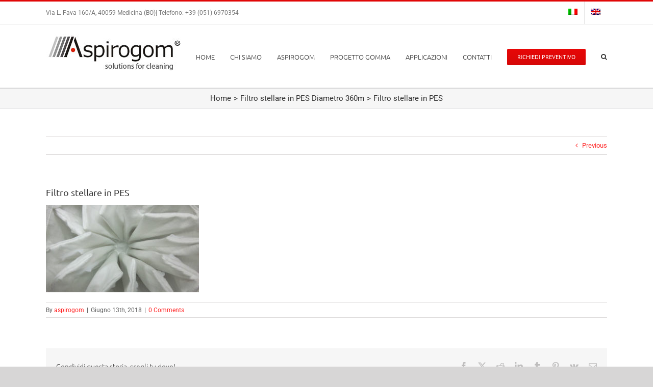

--- FILE ---
content_type: text/html; charset=UTF-8
request_url: https://www.aspirogom.com/?attachment_id=1067
body_size: 18364
content:
<!DOCTYPE html>
<html class="avada-html-layout-wide avada-html-header-position-top" lang="it-IT" prefix="og: http://ogp.me/ns# fb: http://ogp.me/ns/fb#">
<head>
	<meta http-equiv="X-UA-Compatible" content="IE=edge" />
	<meta http-equiv="Content-Type" content="text/html; charset=utf-8"/>
	<meta name="viewport" content="width=device-width, initial-scale=1" />
	<meta name='robots' content='index, follow, max-image-preview:large, max-snippet:-1, max-video-preview:-1' />
	<style>img:is([sizes="auto" i], [sizes^="auto," i]) { contain-intrinsic-size: 3000px 1500px }</style>
	<link rel="alternate" hreflang="it" href="https://www.aspirogom.com/?attachment_id=1067" />
<link rel="alternate" hreflang="en" href="https://www.aspirogom.com/en/?attachment_id=1754" />
<link rel="alternate" hreflang="x-default" href="https://www.aspirogom.com/?attachment_id=1067" />

	<!-- This site is optimized with the Yoast SEO plugin v26.2 - https://yoast.com/wordpress/plugins/seo/ -->
	<title>Filtro stellare in PES - Aspirogom e Progetto gomma - Aspiratori Industriali Bologna</title>
	<link rel="canonical" href="https://www.aspirogom.com/" />
	<meta property="og:locale" content="it_IT" />
	<meta property="og:type" content="article" />
	<meta property="og:title" content="Filtro stellare in PES - Aspirogom e Progetto gomma - Aspiratori Industriali Bologna" />
	<meta property="og:url" content="https://www.aspirogom.com/" />
	<meta property="og:site_name" content="Aspirogom e Progetto gomma - Aspiratori Industriali Bologna" />
	<meta property="og:image" content="https://www.aspirogom.com" />
	<meta property="og:image:width" content="700" />
	<meta property="og:image:height" content="400" />
	<meta property="og:image:type" content="image/jpeg" />
	<meta name="twitter:card" content="summary_large_image" />
	<script type="application/ld+json" class="yoast-schema-graph">{"@context":"https://schema.org","@graph":[{"@type":"WebPage","@id":"https://www.aspirogom.com/","url":"https://www.aspirogom.com/","name":"Filtro stellare in PES - Aspirogom e Progetto gomma - Aspiratori Industriali Bologna","isPartOf":{"@id":"https://www.aspirogom.com/#website"},"primaryImageOfPage":{"@id":"https://www.aspirogom.com/#primaryimage"},"image":{"@id":"https://www.aspirogom.com/#primaryimage"},"thumbnailUrl":"https://www.aspirogom.com/wp-content/uploads/2018/06/Filtro-stellare-in-PES-1.jpg","datePublished":"2018-06-13T09:24:10+00:00","breadcrumb":{"@id":"https://www.aspirogom.com/#breadcrumb"},"inLanguage":"it-IT","potentialAction":[{"@type":"ReadAction","target":["https://www.aspirogom.com/"]}]},{"@type":"ImageObject","inLanguage":"it-IT","@id":"https://www.aspirogom.com/#primaryimage","url":"https://www.aspirogom.com/wp-content/uploads/2018/06/Filtro-stellare-in-PES-1.jpg","contentUrl":"https://www.aspirogom.com/wp-content/uploads/2018/06/Filtro-stellare-in-PES-1.jpg","width":700,"height":400},{"@type":"BreadcrumbList","@id":"https://www.aspirogom.com/#breadcrumb","itemListElement":[{"@type":"ListItem","position":1,"name":"Home","item":"https://www.aspirogom.com/"},{"@type":"ListItem","position":2,"name":"Filtro stellare in PES Diametro 360m","item":"https://www.aspirogom.com/prodotto/filtro-stellare-in-pes-diametro-360m/"},{"@type":"ListItem","position":3,"name":"Filtro stellare in PES"}]},{"@type":"WebSite","@id":"https://www.aspirogom.com/#website","url":"https://www.aspirogom.com/","name":"Aspirogom e Progetto gomma - Aspiratori Industriali Bologna","description":"","potentialAction":[{"@type":"SearchAction","target":{"@type":"EntryPoint","urlTemplate":"https://www.aspirogom.com/?s={search_term_string}"},"query-input":{"@type":"PropertyValueSpecification","valueRequired":true,"valueName":"search_term_string"}}],"inLanguage":"it-IT"}]}</script>
	<!-- / Yoast SEO plugin. -->


<link rel='dns-prefetch' href='//cdn.iubenda.com' />
<link rel='dns-prefetch' href='//cdnjs.cloudflare.com' />
<link rel="alternate" type="application/rss+xml" title="Aspirogom e Progetto gomma - Aspiratori Industriali Bologna &raquo; Feed" href="https://www.aspirogom.com/feed/" />
<link rel="alternate" type="application/rss+xml" title="Aspirogom e Progetto gomma - Aspiratori Industriali Bologna &raquo; Feed dei commenti" href="https://www.aspirogom.com/comments/feed/" />
					<link rel="shortcut icon" href="https://www.aspirogom.com/wp-content/uploads/2018/07/ico.jpg" type="image/x-icon" />
		
		
		
				<link rel="alternate" type="application/rss+xml" title="Aspirogom e Progetto gomma - Aspiratori Industriali Bologna &raquo; Filtro stellare in PES Feed dei commenti" href="https://www.aspirogom.com/?attachment_id=1067/feed/" />
				
		<meta property="og:locale" content="it_IT"/>
		<meta property="og:type" content="article"/>
		<meta property="og:site_name" content="Aspirogom e Progetto gomma - Aspiratori Industriali Bologna"/>
		<meta property="og:title" content="Filtro stellare in PES - Aspirogom e Progetto gomma - Aspiratori Industriali Bologna"/>
				<meta property="og:url" content="https://www.aspirogom.com/?attachment_id=1067"/>
																				<meta property="og:image" content="https://www.aspirogom.com/wp-content/uploads/2018/06/aspirapolveri-uso-industriale-logo.jpg"/>
		<meta property="og:image:width" content="271"/>
		<meta property="og:image:height" content="97"/>
		<meta property="og:image:type" content="image/jpeg"/>
				<script type="text/javascript">
/* <![CDATA[ */
window._wpemojiSettings = {"baseUrl":"https:\/\/s.w.org\/images\/core\/emoji\/16.0.1\/72x72\/","ext":".png","svgUrl":"https:\/\/s.w.org\/images\/core\/emoji\/16.0.1\/svg\/","svgExt":".svg","source":{"concatemoji":"https:\/\/www.aspirogom.com\/wp-includes\/js\/wp-emoji-release.min.js?ver=6.8.3"}};
/*! This file is auto-generated */
!function(s,n){var o,i,e;function c(e){try{var t={supportTests:e,timestamp:(new Date).valueOf()};sessionStorage.setItem(o,JSON.stringify(t))}catch(e){}}function p(e,t,n){e.clearRect(0,0,e.canvas.width,e.canvas.height),e.fillText(t,0,0);var t=new Uint32Array(e.getImageData(0,0,e.canvas.width,e.canvas.height).data),a=(e.clearRect(0,0,e.canvas.width,e.canvas.height),e.fillText(n,0,0),new Uint32Array(e.getImageData(0,0,e.canvas.width,e.canvas.height).data));return t.every(function(e,t){return e===a[t]})}function u(e,t){e.clearRect(0,0,e.canvas.width,e.canvas.height),e.fillText(t,0,0);for(var n=e.getImageData(16,16,1,1),a=0;a<n.data.length;a++)if(0!==n.data[a])return!1;return!0}function f(e,t,n,a){switch(t){case"flag":return n(e,"\ud83c\udff3\ufe0f\u200d\u26a7\ufe0f","\ud83c\udff3\ufe0f\u200b\u26a7\ufe0f")?!1:!n(e,"\ud83c\udde8\ud83c\uddf6","\ud83c\udde8\u200b\ud83c\uddf6")&&!n(e,"\ud83c\udff4\udb40\udc67\udb40\udc62\udb40\udc65\udb40\udc6e\udb40\udc67\udb40\udc7f","\ud83c\udff4\u200b\udb40\udc67\u200b\udb40\udc62\u200b\udb40\udc65\u200b\udb40\udc6e\u200b\udb40\udc67\u200b\udb40\udc7f");case"emoji":return!a(e,"\ud83e\udedf")}return!1}function g(e,t,n,a){var r="undefined"!=typeof WorkerGlobalScope&&self instanceof WorkerGlobalScope?new OffscreenCanvas(300,150):s.createElement("canvas"),o=r.getContext("2d",{willReadFrequently:!0}),i=(o.textBaseline="top",o.font="600 32px Arial",{});return e.forEach(function(e){i[e]=t(o,e,n,a)}),i}function t(e){var t=s.createElement("script");t.src=e,t.defer=!0,s.head.appendChild(t)}"undefined"!=typeof Promise&&(o="wpEmojiSettingsSupports",i=["flag","emoji"],n.supports={everything:!0,everythingExceptFlag:!0},e=new Promise(function(e){s.addEventListener("DOMContentLoaded",e,{once:!0})}),new Promise(function(t){var n=function(){try{var e=JSON.parse(sessionStorage.getItem(o));if("object"==typeof e&&"number"==typeof e.timestamp&&(new Date).valueOf()<e.timestamp+604800&&"object"==typeof e.supportTests)return e.supportTests}catch(e){}return null}();if(!n){if("undefined"!=typeof Worker&&"undefined"!=typeof OffscreenCanvas&&"undefined"!=typeof URL&&URL.createObjectURL&&"undefined"!=typeof Blob)try{var e="postMessage("+g.toString()+"("+[JSON.stringify(i),f.toString(),p.toString(),u.toString()].join(",")+"));",a=new Blob([e],{type:"text/javascript"}),r=new Worker(URL.createObjectURL(a),{name:"wpTestEmojiSupports"});return void(r.onmessage=function(e){c(n=e.data),r.terminate(),t(n)})}catch(e){}c(n=g(i,f,p,u))}t(n)}).then(function(e){for(var t in e)n.supports[t]=e[t],n.supports.everything=n.supports.everything&&n.supports[t],"flag"!==t&&(n.supports.everythingExceptFlag=n.supports.everythingExceptFlag&&n.supports[t]);n.supports.everythingExceptFlag=n.supports.everythingExceptFlag&&!n.supports.flag,n.DOMReady=!1,n.readyCallback=function(){n.DOMReady=!0}}).then(function(){return e}).then(function(){var e;n.supports.everything||(n.readyCallback(),(e=n.source||{}).concatemoji?t(e.concatemoji):e.wpemoji&&e.twemoji&&(t(e.twemoji),t(e.wpemoji)))}))}((window,document),window._wpemojiSettings);
/* ]]> */
</script>
<style id='wp-emoji-styles-inline-css' type='text/css'>

	img.wp-smiley, img.emoji {
		display: inline !important;
		border: none !important;
		box-shadow: none !important;
		height: 1em !important;
		width: 1em !important;
		margin: 0 0.07em !important;
		vertical-align: -0.1em !important;
		background: none !important;
		padding: 0 !important;
	}
</style>
<style id='woocommerce-inline-inline-css' type='text/css'>
.woocommerce form .form-row .required { visibility: visible; }
</style>
<link rel="stylesheet" href="https://www.aspirogom.com/wp-content/cache/minify/e403f.css" media="all" />




<link rel='stylesheet' id='photoswipe-css-css' href='https://cdnjs.cloudflare.com/ajax/libs/photoswipe/5.3.6/photoswipe.min.css?ver=5.3.6' type='text/css' media='all' />
<link rel="stylesheet" href="https://www.aspirogom.com/wp-content/cache/minify/f5f09.css" media="all" />






<script  type="text/javascript" class=" _iub_cs_skip" type="text/javascript" id="iubenda-head-inline-scripts-0">
/* <![CDATA[ */

var _iub = _iub || [];
_iub.csConfiguration = {"invalidateConsentWithoutLog":true,"lang":"it","siteId":333706,"consentOnContinuedBrowsing":false,"cookiePolicyId":273435, "banner":{ "slideDown":false,"position":"float-bottom-right","acceptButtonDisplay":true,"customizeButtonDisplay":true,"rejectButtonDisplay":true,"closeButtonDisplay":false,"listPurposes":true,"explicitWithdrawal":true }};
/* ]]> */
</script>
<script  type="text/javascript" charset="UTF-8" async="" class=" _iub_cs_skip" type="text/javascript" src="//cdn.iubenda.com/cs/iubenda_cs.js?ver=3.12.4" id="iubenda-head-scripts-0-js"></script>
<script  src="https://www.aspirogom.com/wp-content/cache/minify/a09a1.js"></script>



<script type="text/javascript" id="wc-add-to-cart-js-extra">
/* <![CDATA[ */
var wc_add_to_cart_params = {"ajax_url":"\/wp-admin\/admin-ajax.php","wc_ajax_url":"\/?wc-ajax=%%endpoint%%","i18n_view_cart":"Visualizza carrello","cart_url":"https:\/\/www.aspirogom.com\/carrello\/","is_cart":"","cart_redirect_after_add":"no"};
/* ]]> */
</script>
<script  src="https://www.aspirogom.com/wp-content/cache/minify/dc06c.js"></script>


<script type="text/javascript" id="woocommerce-js-extra">
/* <![CDATA[ */
var woocommerce_params = {"ajax_url":"\/wp-admin\/admin-ajax.php","wc_ajax_url":"\/?wc-ajax=%%endpoint%%","i18n_password_show":"Mostra password","i18n_password_hide":"Nascondi password"};
/* ]]> */
</script>
<script  src="https://www.aspirogom.com/wp-content/cache/minify/63a69.js"></script>

<link rel="https://api.w.org/" href="https://www.aspirogom.com/wp-json/" /><link rel="alternate" title="JSON" type="application/json" href="https://www.aspirogom.com/wp-json/wp/v2/media/1067" /><link rel="EditURI" type="application/rsd+xml" title="RSD" href="https://www.aspirogom.com/xmlrpc.php?rsd" />
<meta name="generator" content="WordPress 6.8.3" />
<meta name="generator" content="WooCommerce 10.3.7" />
<link rel='shortlink' href='https://www.aspirogom.com/?p=1067' />
<link rel="alternate" title="oEmbed (JSON)" type="application/json+oembed" href="https://www.aspirogom.com/wp-json/oembed/1.0/embed?url=https%3A%2F%2Fwww.aspirogom.com%2F%3Fattachment_id%3D1067" />
<link rel="alternate" title="oEmbed (XML)" type="text/xml+oembed" href="https://www.aspirogom.com/wp-json/oembed/1.0/embed?url=https%3A%2F%2Fwww.aspirogom.com%2F%3Fattachment_id%3D1067&#038;format=xml" />
<meta name="generator" content="WPML ver:4.8.4 stt:1,27;" />
<script type="text/javascript">
(function(url){
	if(/(?:Chrome\/26\.0\.1410\.63 Safari\/537\.31|WordfenceTestMonBot)/.test(navigator.userAgent)){ return; }
	var addEvent = function(evt, handler) {
		if (window.addEventListener) {
			document.addEventListener(evt, handler, false);
		} else if (window.attachEvent) {
			document.attachEvent('on' + evt, handler);
		}
	};
	var removeEvent = function(evt, handler) {
		if (window.removeEventListener) {
			document.removeEventListener(evt, handler, false);
		} else if (window.detachEvent) {
			document.detachEvent('on' + evt, handler);
		}
	};
	var evts = 'contextmenu dblclick drag dragend dragenter dragleave dragover dragstart drop keydown keypress keyup mousedown mousemove mouseout mouseover mouseup mousewheel scroll'.split(' ');
	var logHuman = function() {
		if (window.wfLogHumanRan) { return; }
		window.wfLogHumanRan = true;
		var wfscr = document.createElement('script');
		wfscr.type = 'text/javascript';
		wfscr.async = true;
		wfscr.src = url + '&r=' + Math.random();
		(document.getElementsByTagName('head')[0]||document.getElementsByTagName('body')[0]).appendChild(wfscr);
		for (var i = 0; i < evts.length; i++) {
			removeEvent(evts[i], logHuman);
		}
	};
	for (var i = 0; i < evts.length; i++) {
		addEvent(evts[i], logHuman);
	}
})('//www.aspirogom.com/?wordfence_lh=1&hid=1F37A183A6F28F695E485A7B3877D787');
</script><style type="text/css" id="css-fb-visibility">@media screen and (max-width: 640px){.fusion-no-small-visibility{display:none !important;}body .sm-text-align-center{text-align:center !important;}body .sm-text-align-left{text-align:left !important;}body .sm-text-align-right{text-align:right !important;}body .sm-flex-align-center{justify-content:center !important;}body .sm-flex-align-flex-start{justify-content:flex-start !important;}body .sm-flex-align-flex-end{justify-content:flex-end !important;}body .sm-mx-auto{margin-left:auto !important;margin-right:auto !important;}body .sm-ml-auto{margin-left:auto !important;}body .sm-mr-auto{margin-right:auto !important;}body .fusion-absolute-position-small{position:absolute;top:auto;width:100%;}.awb-sticky.awb-sticky-small{ position: sticky; top: var(--awb-sticky-offset,0); }}@media screen and (min-width: 641px) and (max-width: 1024px){.fusion-no-medium-visibility{display:none !important;}body .md-text-align-center{text-align:center !important;}body .md-text-align-left{text-align:left !important;}body .md-text-align-right{text-align:right !important;}body .md-flex-align-center{justify-content:center !important;}body .md-flex-align-flex-start{justify-content:flex-start !important;}body .md-flex-align-flex-end{justify-content:flex-end !important;}body .md-mx-auto{margin-left:auto !important;margin-right:auto !important;}body .md-ml-auto{margin-left:auto !important;}body .md-mr-auto{margin-right:auto !important;}body .fusion-absolute-position-medium{position:absolute;top:auto;width:100%;}.awb-sticky.awb-sticky-medium{ position: sticky; top: var(--awb-sticky-offset,0); }}@media screen and (min-width: 1025px){.fusion-no-large-visibility{display:none !important;}body .lg-text-align-center{text-align:center !important;}body .lg-text-align-left{text-align:left !important;}body .lg-text-align-right{text-align:right !important;}body .lg-flex-align-center{justify-content:center !important;}body .lg-flex-align-flex-start{justify-content:flex-start !important;}body .lg-flex-align-flex-end{justify-content:flex-end !important;}body .lg-mx-auto{margin-left:auto !important;margin-right:auto !important;}body .lg-ml-auto{margin-left:auto !important;}body .lg-mr-auto{margin-right:auto !important;}body .fusion-absolute-position-large{position:absolute;top:auto;width:100%;}.awb-sticky.awb-sticky-large{ position: sticky; top: var(--awb-sticky-offset,0); }}</style>	<noscript><style>.woocommerce-product-gallery{ opacity: 1 !important; }</style></noscript>
	<style type="text/css">.recentcomments a{display:inline !important;padding:0 !important;margin:0 !important;}</style><meta name="generator" content="Powered by Slider Revolution 6.7.38 - responsive, Mobile-Friendly Slider Plugin for WordPress with comfortable drag and drop interface." />
<script>function setREVStartSize(e){
			//window.requestAnimationFrame(function() {
				window.RSIW = window.RSIW===undefined ? window.innerWidth : window.RSIW;
				window.RSIH = window.RSIH===undefined ? window.innerHeight : window.RSIH;
				try {
					var pw = document.getElementById(e.c).parentNode.offsetWidth,
						newh;
					pw = pw===0 || isNaN(pw) || (e.l=="fullwidth" || e.layout=="fullwidth") ? window.RSIW : pw;
					e.tabw = e.tabw===undefined ? 0 : parseInt(e.tabw);
					e.thumbw = e.thumbw===undefined ? 0 : parseInt(e.thumbw);
					e.tabh = e.tabh===undefined ? 0 : parseInt(e.tabh);
					e.thumbh = e.thumbh===undefined ? 0 : parseInt(e.thumbh);
					e.tabhide = e.tabhide===undefined ? 0 : parseInt(e.tabhide);
					e.thumbhide = e.thumbhide===undefined ? 0 : parseInt(e.thumbhide);
					e.mh = e.mh===undefined || e.mh=="" || e.mh==="auto" ? 0 : parseInt(e.mh,0);
					if(e.layout==="fullscreen" || e.l==="fullscreen")
						newh = Math.max(e.mh,window.RSIH);
					else{
						e.gw = Array.isArray(e.gw) ? e.gw : [e.gw];
						for (var i in e.rl) if (e.gw[i]===undefined || e.gw[i]===0) e.gw[i] = e.gw[i-1];
						e.gh = e.el===undefined || e.el==="" || (Array.isArray(e.el) && e.el.length==0)? e.gh : e.el;
						e.gh = Array.isArray(e.gh) ? e.gh : [e.gh];
						for (var i in e.rl) if (e.gh[i]===undefined || e.gh[i]===0) e.gh[i] = e.gh[i-1];
											
						var nl = new Array(e.rl.length),
							ix = 0,
							sl;
						e.tabw = e.tabhide>=pw ? 0 : e.tabw;
						e.thumbw = e.thumbhide>=pw ? 0 : e.thumbw;
						e.tabh = e.tabhide>=pw ? 0 : e.tabh;
						e.thumbh = e.thumbhide>=pw ? 0 : e.thumbh;
						for (var i in e.rl) nl[i] = e.rl[i]<window.RSIW ? 0 : e.rl[i];
						sl = nl[0];
						for (var i in nl) if (sl>nl[i] && nl[i]>0) { sl = nl[i]; ix=i;}
						var m = pw>(e.gw[ix]+e.tabw+e.thumbw) ? 1 : (pw-(e.tabw+e.thumbw)) / (e.gw[ix]);
						newh =  (e.gh[ix] * m) + (e.tabh + e.thumbh);
					}
					var el = document.getElementById(e.c);
					if (el!==null && el) el.style.height = newh+"px";
					el = document.getElementById(e.c+"_wrapper");
					if (el!==null && el) {
						el.style.height = newh+"px";
						el.style.display = "block";
					}
				} catch(e){
					console.log("Failure at Presize of Slider:" + e)
				}
			//});
		  };</script>
		<script type="text/javascript">
			var doc = document.documentElement;
			doc.setAttribute( 'data-useragent', navigator.userAgent );
		</script>
		<!-- Global site tag (gtag.js) - Google Analytics -->
<script async src="https://www.googletagmanager.com/gtag/js?id=G-Q30LD1LB9N"></script>
<script>
  window.dataLayer = window.dataLayer || [];
  function gtag(){dataLayer.push(arguments);}
  gtag('js', new Date());

  gtag('config', 'G-Q30LD1LB9N');
</script>
	</head>

<body class="attachment wp-singular attachment-template-default single single-attachment postid-1067 attachmentid-1067 attachment-jpeg wp-theme-Avada wp-child-theme-Avada-Child-Theme theme-Avada woocommerce-no-js fusion-image-hovers fusion-pagination-sizing fusion-button_type-flat fusion-button_span-no fusion-button_gradient-linear avada-image-rollover-circle-yes avada-image-rollover-yes avada-image-rollover-direction-center_horiz fusion-has-button-gradient fusion-body ltr no-tablet-sticky-header no-mobile-sticky-header no-mobile-slidingbar no-mobile-totop avada-has-rev-slider-styles fusion-disable-outline fusion-sub-menu-fade mobile-logo-pos-left layout-wide-mode avada-has-boxed-modal-shadow-none layout-scroll-offset-full avada-has-zero-margin-offset-top fusion-top-header menu-text-align-center fusion-woo-product-design-classic fusion-woo-shop-page-columns-3 fusion-woo-related-columns-3 fusion-woo-archive-page-columns-3 avada-has-woo-gallery-disabled woo-sale-badge-circle woo-outofstock-badge-top_bar mobile-menu-design-modern fusion-show-pagination-text fusion-header-layout-v2 avada-responsive avada-footer-fx-none avada-menu-highlight-style-bar fusion-search-form-classic fusion-main-menu-search-overlay fusion-avatar-circle avada-dropdown-styles avada-blog-layout-large avada-blog-archive-layout-large avada-header-shadow-no avada-menu-icon-position-left avada-has-megamenu-shadow avada-has-mainmenu-dropdown-divider avada-has-main-nav-search-icon avada-has-breadcrumb-mobile-hidden avada-has-titlebar-bar_and_content avada-has-pagination-padding avada-flyout-menu-direction-fade avada-ec-views-v1" data-awb-post-id="1067">
		<a class="skip-link screen-reader-text" href="#content">Skip to content</a>

	<div id="boxed-wrapper">
		
		<div id="wrapper" class="fusion-wrapper">
			<div id="home" style="position:relative;top:-1px;"></div>
							
					
			<header class="fusion-header-wrapper">
				<div class="fusion-header-v2 fusion-logo-alignment fusion-logo-left fusion-sticky-menu- fusion-sticky-logo- fusion-mobile-logo-  fusion-mobile-menu-design-modern">
					
<div class="fusion-secondary-header">
	<div class="fusion-row">
					<div class="fusion-alignleft">
				<div class="fusion-contact-info"><span class="fusion-contact-info-phone-number">Via L. Fava 160/A, 40059 Medicina (BO)| Telefono: +39 (051) 6970354</span></div>			</div>
							<div class="fusion-alignright">
				<nav class="fusion-secondary-menu" role="navigation" aria-label="Secondary Menu"><ul id="menu-lingua" class="menu"><li  id="menu-item-wpml-ls-79-it"  class="menu-item wpml-ls-slot-79 wpml-ls-item wpml-ls-item-it wpml-ls-current-language wpml-ls-menu-item wpml-ls-first-item menu-item-type-wpml_ls_menu_item menu-item-object-wpml_ls_menu_item menu-item-wpml-ls-79-it"  data-classes="menu-item" data-item-id="wpml-ls-79-it"><a  href="https://www.aspirogom.com/?attachment_id=1067" class="fusion-bar-highlight wpml-ls-link" role="menuitem"><span class="menu-text"><img
            class="wpml-ls-flag"
            src="https://www.aspirogom.com/wp-content/plugins/sitepress-multilingual-cms/res/flags/it.png"
            alt="Italiano"
            
            
    /></span></a></li><li  id="menu-item-wpml-ls-79-en"  class="menu-item wpml-ls-slot-79 wpml-ls-item wpml-ls-item-en wpml-ls-menu-item wpml-ls-last-item menu-item-type-wpml_ls_menu_item menu-item-object-wpml_ls_menu_item menu-item-wpml-ls-79-en"  data-classes="menu-item" data-item-id="wpml-ls-79-en"><a  title="Passa a Inglese" href="https://www.aspirogom.com/en/?attachment_id=1754" class="fusion-bar-highlight wpml-ls-link" aria-label="Passa a Inglese" role="menuitem"><span class="menu-text"><img
            class="wpml-ls-flag"
            src="https://www.aspirogom.com/wp-content/plugins/sitepress-multilingual-cms/res/flags/en.png"
            alt="Inglese"
            
            
    /></span></a></li></ul></nav><nav class="fusion-mobile-nav-holder fusion-mobile-menu-text-align-left" aria-label="Secondary Mobile Menu"></nav>			</div>
			</div>
</div>
<div class="fusion-header-sticky-height"></div>
<div class="fusion-header">
	<div class="fusion-row">
					<div class="fusion-logo" data-margin-top="10px" data-margin-bottom="10px" data-margin-left="0px" data-margin-right="0px">
			<a class="fusion-logo-link"  href="https://www.aspirogom.com/" >

						<!-- standard logo -->
			<img src="https://www.aspirogom.com/wp-content/uploads/2018/06/aspirapolveri-uso-industriale-logo.jpg" srcset="https://www.aspirogom.com/wp-content/uploads/2018/06/aspirapolveri-uso-industriale-logo.jpg 1x" width="271" height="97" alt="Aspirogom e Progetto gomma &#8211; Aspiratori Industriali Bologna Logo" data-retina_logo_url="" class="fusion-standard-logo" />

			
					</a>
		</div>		<nav class="fusion-main-menu" aria-label="Main Menu"><div class="fusion-overlay-search">		<form role="search" class="searchform fusion-search-form  fusion-search-form-classic" method="get" action="https://www.aspirogom.com/">
			<div class="fusion-search-form-content">

				
				<div class="fusion-search-field search-field">
					<label><span class="screen-reader-text">Search for:</span>
													<input type="search" value="" name="s" class="s" placeholder="Search..." required aria-required="true" aria-label="Search..."/>
											</label>
				</div>
				<div class="fusion-search-button search-button">
					<input type="submit" class="fusion-search-submit searchsubmit" aria-label="Search" value="&#xf002;" />
									</div>

				<input type="hidden" value="product" name="post_type" />
			</div>


			
		</form>
		<div class="fusion-search-spacer"></div><a href="#" role="button" aria-label="Close Search" class="fusion-close-search"></a></div><ul id="menu-navigazione" class="fusion-menu"><li  id="menu-item-965"  class="menu-item menu-item-type-post_type menu-item-object-page menu-item-home menu-item-965"  data-item-id="965"><a  href="https://www.aspirogom.com/" class="fusion-bar-highlight"><span class="menu-text">HOME</span></a></li><li  id="menu-item-964"  class="menu-item menu-item-type-post_type menu-item-object-page menu-item-964"  data-item-id="964"><a  href="https://www.aspirogom.com/chi-siamo/" class="fusion-bar-highlight"><span class="menu-text">CHI SIAMO</span></a></li><li  id="menu-item-1043"  class="menu-item menu-item-type-taxonomy menu-item-object-product_cat menu-item-has-children menu-item-1043 fusion-megamenu-menu "  data-item-id="1043"><a  href="https://www.aspirogom.com/aspirapolveri-industriali/aspirogom/" class="fusion-bar-highlight"><span class="menu-text">ASPIROGOM</span></a><div class="fusion-megamenu-wrapper fusion-columns-4 columns-per-row-4 columns-8 col-span-12 fusion-megamenu-fullwidth"><div class="row"><div class="fusion-megamenu-holder" style="width:1100px;" data-width="1100px"><ul class="fusion-megamenu fusion-megamenu-border"><li  id="menu-item-1047"  class="menu-item menu-item-type-taxonomy menu-item-object-product_cat menu-item-1047 fusion-megamenu-submenu menu-item-has-link fusion-megamenu-columns-4 col-lg-3 col-md-3 col-sm-3" ><div class='fusion-megamenu-title'><a class="awb-justify-title" href="https://www.aspirogom.com/aspirapolveri-industriali/grey-line/">GREY LINE</a></div><div class="fusion-megamenu-widgets-container second-level-widget"><div id="text-2" class="widget widget_text">			<div class="textwidget"><div class="fusion-image-element fusion-image-align-center in-legacy-container" style="text-align:center;--awb-liftup-border-radius:0px;--awb-caption-title-font-family:var(--h2_typography-font-family);--awb-caption-title-font-weight:var(--h2_typography-font-weight);--awb-caption-title-font-style:var(--h2_typography-font-style);--awb-caption-title-size:var(--h2_typography-font-size);--awb-caption-title-transform:var(--h2_typography-text-transform);--awb-caption-title-line-height:var(--h2_typography-line-height);--awb-caption-title-letter-spacing:var(--h2_typography-letter-spacing);"><div class="imageframe-align-center"><div class="awb-image-frame awb-image-frame-1 imageframe-liftup"><span class=" fusion-imageframe imageframe-none imageframe-1"><a class="fusion-no-lightbox" href="https://www.aspirogom.com/aspirapolveri-industriali/aspirogom/grey-line/" target="_self" aria-label="Linea-professionale-aspirapolveri"><img decoding="async" width="270" height="135" src="https://www.aspirogom.com/wp-content/uploads/2018/06/Linea-professionale-aspirapolveri-2.jpg" alt class="img-responsive wp-image-1401" srcset="https://www.aspirogom.com/wp-content/uploads/2018/06/Linea-professionale-aspirapolveri-2-200x100.jpg 200w, https://www.aspirogom.com/wp-content/uploads/2018/06/Linea-professionale-aspirapolveri-2.jpg 270w" sizes="(max-width: 800px) 100vw, 270px" /></a></span></div></div></div></div>
		</div></div></li><li  id="menu-item-1044"  class="menu-item menu-item-type-taxonomy menu-item-object-product_cat menu-item-1044 fusion-megamenu-submenu menu-item-has-link fusion-megamenu-columns-4 col-lg-3 col-md-3 col-sm-3" ><div class='fusion-megamenu-title'><a class="awb-justify-title" href="https://www.aspirogom.com/aspirapolveri-industriali/metal-line/">METAL LINE</a></div><div class="fusion-megamenu-widgets-container second-level-widget"><div id="text-3" class="widget widget_text">			<div class="textwidget"><div class="fusion-image-element fusion-image-align-center in-legacy-container" style="text-align:center;--awb-liftup-border-radius:0px;--awb-caption-title-font-family:var(--h2_typography-font-family);--awb-caption-title-font-weight:var(--h2_typography-font-weight);--awb-caption-title-font-style:var(--h2_typography-font-style);--awb-caption-title-size:var(--h2_typography-font-size);--awb-caption-title-transform:var(--h2_typography-text-transform);--awb-caption-title-line-height:var(--h2_typography-line-height);--awb-caption-title-letter-spacing:var(--h2_typography-letter-spacing);"><div class="imageframe-align-center"><div class="awb-image-frame awb-image-frame-2 imageframe-liftup"><span class=" fusion-imageframe imageframe-none imageframe-2"><a class="fusion-no-lightbox" href="https://www.aspirogom.com/aspirapolveri-industriali/aspirogom/metal-line/" target="_self" aria-label="Linea-professionale-aspirapolveri"><img decoding="async" width="270" height="135" src="https://www.aspirogom.com/wp-content/uploads/2018/06/accessori-in-metallo-aspirapolveri.jpg" alt class="img-responsive wp-image-1401"/></a></span></div></div></div></div>
		</div></div></li><li  id="menu-item-1046"  class="menu-item menu-item-type-taxonomy menu-item-object-product_cat menu-item-1046 fusion-megamenu-submenu menu-item-has-link fusion-megamenu-columns-4 col-lg-3 col-md-3 col-sm-3" ><div class='fusion-megamenu-title'><a class="awb-justify-title" href="https://www.aspirogom.com/aspirapolveri-industriali/aspirogom/black-line/">BLACK LINE</a></div><div class="fusion-megamenu-widgets-container second-level-widget"><div id="text-9" class="widget widget_text">			<div class="textwidget"><div class="fusion-image-element fusion-image-align-center in-legacy-container" style="text-align:center;--awb-liftup-border-radius:0px;--awb-caption-title-font-family:var(--h2_typography-font-family);--awb-caption-title-font-weight:var(--h2_typography-font-weight);--awb-caption-title-font-style:var(--h2_typography-font-style);--awb-caption-title-size:var(--h2_typography-font-size);--awb-caption-title-transform:var(--h2_typography-text-transform);--awb-caption-title-line-height:var(--h2_typography-line-height);--awb-caption-title-letter-spacing:var(--h2_typography-letter-spacing);"><div class="imageframe-align-center"><div class="awb-image-frame awb-image-frame-3 imageframe-liftup"><span class=" fusion-imageframe imageframe-none imageframe-3"><a class="fusion-no-lightbox" href="https://www.aspirogom.com/aspirapolveri-industriali/aspirogom/black-line/" target="_self" aria-label="Linea-professionale-aspirapolveri"><img decoding="async" width="270" height="135" src="https://www.aspirogom.com/wp-content/uploads/2018/06/prodotti-con-mescole-speciali-aspirapolveri.jpg" alt class="img-responsive wp-image-1401"/></a></span></div></div></div></div>
		</div></div></li><li  id="menu-item-1050"  class="menu-item menu-item-type-taxonomy menu-item-object-product_cat menu-item-1050 fusion-megamenu-submenu menu-item-has-link fusion-megamenu-columns-4 col-lg-3 col-md-3 col-sm-3" ><div class='fusion-megamenu-title'><a class="awb-justify-title" href="https://www.aspirogom.com/aspirapolveri-industriali/tubi-flessibili/">TUBI FLESSIBILI</a></div><div class="fusion-megamenu-widgets-container second-level-widget"><div id="text-4" class="widget widget_text">			<div class="textwidget"><div class="fusion-image-element fusion-image-align-center in-legacy-container" style="text-align:center;--awb-liftup-border-radius:0px;--awb-caption-title-font-family:var(--h2_typography-font-family);--awb-caption-title-font-weight:var(--h2_typography-font-weight);--awb-caption-title-font-style:var(--h2_typography-font-style);--awb-caption-title-size:var(--h2_typography-font-size);--awb-caption-title-transform:var(--h2_typography-text-transform);--awb-caption-title-line-height:var(--h2_typography-line-height);--awb-caption-title-letter-spacing:var(--h2_typography-letter-spacing);"><div class="imageframe-align-center"><div class="awb-image-frame awb-image-frame-4 imageframe-liftup"><span class=" fusion-imageframe imageframe-none imageframe-4"><a class="fusion-no-lightbox" href="https://www.aspirogom.com/aspirapolveri-industriali/aspirogom/tubi-flessibili/" target="_self" aria-label="Linea-professionale-aspirapolveri"><img decoding="async" width="270" height="135" src="https://www.aspirogom.com/wp-content/uploads/2018/06/Tubazioni-flessibili-per-aspirazione.jpg" alt class="img-responsive wp-image-1401"/></a></span></div></div></div></div>
		</div></div></li></ul><ul class="fusion-megamenu fusion-megamenu-row-2 fusion-megamenu-row-columns-4"><li  id="menu-item-1051"  class="menu-item menu-item-type-taxonomy menu-item-object-product_cat menu-item-1051 fusion-megamenu-submenu menu-item-has-link fusion-megamenu-columns-4 col-lg-3 col-md-3 col-sm-3" ><div class='fusion-megamenu-title'><a class="awb-justify-title" href="https://www.aspirogom.com/aspirapolveri-industriali/white-line/">WHITE LINE</a></div><div class="fusion-megamenu-widgets-container second-level-widget"><div id="text-8" class="widget widget_text">			<div class="textwidget"><div class="fusion-image-element fusion-image-align-center in-legacy-container" style="text-align:center;--awb-liftup-border-radius:0px;--awb-caption-title-font-family:var(--h2_typography-font-family);--awb-caption-title-font-weight:var(--h2_typography-font-weight);--awb-caption-title-font-style:var(--h2_typography-font-style);--awb-caption-title-size:var(--h2_typography-font-size);--awb-caption-title-transform:var(--h2_typography-text-transform);--awb-caption-title-line-height:var(--h2_typography-line-height);--awb-caption-title-letter-spacing:var(--h2_typography-letter-spacing);"><div class="imageframe-align-center"><div class="awb-image-frame awb-image-frame-5 imageframe-liftup"><span class=" fusion-imageframe imageframe-none imageframe-5"><a class="fusion-no-lightbox" href="https://www.aspirogom.com/aspirapolveri-industriali/aspirogom/white-line/" target="_self" aria-label="Linea-professionale-aspirapolveri"><img decoding="async" width="270" height="135" src="https://www.aspirogom.com/wp-content/uploads/2018/06/aspirazione-in-silicone.jpg" alt class="img-responsive wp-image-1401"/></a></span></div></div></div></div>
		</div></div></li><li  id="menu-item-1048"  class="menu-item menu-item-type-taxonomy menu-item-object-product_cat menu-item-1048 fusion-megamenu-submenu menu-item-has-link fusion-megamenu-columns-4 col-lg-3 col-md-3 col-sm-3" ><div class='fusion-megamenu-title'><a class="awb-justify-title" href="https://www.aspirogom.com/aspirapolveri-industriali/aspirogom/manicotti-e-giunzioni/">MANICOTTI E GIUNZIONI</a></div><div class="fusion-megamenu-widgets-container second-level-widget"><div id="text-7" class="widget widget_text">			<div class="textwidget"><div class="fusion-image-element fusion-image-align-center in-legacy-container" style="text-align:center;--awb-liftup-border-radius:0px;--awb-caption-title-font-family:var(--h2_typography-font-family);--awb-caption-title-font-weight:var(--h2_typography-font-weight);--awb-caption-title-font-style:var(--h2_typography-font-style);--awb-caption-title-size:var(--h2_typography-font-size);--awb-caption-title-transform:var(--h2_typography-text-transform);--awb-caption-title-line-height:var(--h2_typography-line-height);--awb-caption-title-letter-spacing:var(--h2_typography-letter-spacing);"><div class="imageframe-align-center"><div class="awb-image-frame awb-image-frame-6 imageframe-liftup"><span class=" fusion-imageframe imageframe-none imageframe-6"><a class="fusion-no-lightbox" href="https://www.aspirogom.com/aspirapolveri-industriali/aspirogom/manicotti-e-giunzioni/" target="_self" aria-label="Linea-professionale-aspirapolveri"><img decoding="async" width="270" height="135" src="https://www.aspirogom.com/wp-content/uploads/2018/06/Manicotti-e-giunzioni-aspirapolveri.jpg" alt class="img-responsive wp-image-1401"/></a></span></div></div></div></div>
		</div></div></li><li  id="menu-item-1049"  class="menu-item menu-item-type-taxonomy menu-item-object-product_cat menu-item-1049 fusion-megamenu-submenu menu-item-has-link fusion-megamenu-columns-4 col-lg-3 col-md-3 col-sm-3" ><div class='fusion-megamenu-title'><a class="awb-justify-title" href="https://www.aspirogom.com/aspirapolveri-industriali/spazzole-e-ventose/">SPAZZOLE E VENTOSE</a></div><div class="fusion-megamenu-widgets-container second-level-widget"><div id="text-6" class="widget widget_text">			<div class="textwidget"><div class="fusion-image-element fusion-image-align-center in-legacy-container" style="text-align:center;--awb-liftup-border-radius:0px;--awb-caption-title-font-family:var(--h2_typography-font-family);--awb-caption-title-font-weight:var(--h2_typography-font-weight);--awb-caption-title-font-style:var(--h2_typography-font-style);--awb-caption-title-size:var(--h2_typography-font-size);--awb-caption-title-transform:var(--h2_typography-text-transform);--awb-caption-title-line-height:var(--h2_typography-line-height);--awb-caption-title-letter-spacing:var(--h2_typography-letter-spacing);"><div class="imageframe-align-center"><div class="awb-image-frame awb-image-frame-7 imageframe-liftup"><span class=" fusion-imageframe imageframe-none imageframe-7"><a class="fusion-no-lightbox" href="https://www.aspirogom.com/aspirapolveri-industriali/aspirogom/spazzole-e-ventose/" target="_self" aria-label="Linea-professionale-aspirapolveri"><img decoding="async" width="270" height="135" src="https://www.aspirogom.com/wp-content/uploads/2018/06/Spazzola-antistatica-rotonda-per-aspirapolvere.jpg" alt class="img-responsive wp-image-1401"/></a></span></div></div></div></div>
		</div></div></li><li  id="menu-item-1045"  class="menu-item menu-item-type-taxonomy menu-item-object-product_cat menu-item-1045 fusion-megamenu-submenu menu-item-has-link fusion-megamenu-columns-4 col-lg-3 col-md-3 col-sm-3" ><div class='fusion-megamenu-title'><a class="awb-justify-title" href="https://www.aspirogom.com/aspirapolveri-industriali/altri-accessori/">ALTRI ACCESSORI</a></div><div class="fusion-megamenu-widgets-container second-level-widget"><div id="text-5" class="widget widget_text">			<div class="textwidget"><div class="fusion-image-element fusion-image-align-center in-legacy-container" style="text-align:center;--awb-liftup-border-radius:0px;--awb-caption-title-font-family:var(--h2_typography-font-family);--awb-caption-title-font-weight:var(--h2_typography-font-weight);--awb-caption-title-font-style:var(--h2_typography-font-style);--awb-caption-title-size:var(--h2_typography-font-size);--awb-caption-title-transform:var(--h2_typography-text-transform);--awb-caption-title-line-height:var(--h2_typography-line-height);--awb-caption-title-letter-spacing:var(--h2_typography-letter-spacing);"><div class="imageframe-align-center"><div class="awb-image-frame awb-image-frame-8 imageframe-liftup"><span class=" fusion-imageframe imageframe-none imageframe-8"><a class="fusion-no-lightbox" href="https://www.aspirogom.com/aspirapolveri-industriali/aspirogom/altri-accessori/" target="_self" aria-label="Linea-professionale-aspirapolveri"><img decoding="async" width="270" height="135" src="https://www.aspirogom.com/wp-content/uploads/2018/06/accessori-aspirapolveri.jpg" alt class="img-responsive wp-image-1401"/></a></span></div></div></div></div>
		</div></div></li></ul></div><div style="clear:both;"></div></div></div></li><li  id="menu-item-1382"  class="menu-item menu-item-type-post_type menu-item-object-page menu-item-1382"  data-item-id="1382"><a  href="https://www.aspirogom.com/progetto-gomma/" class="fusion-bar-highlight"><span class="menu-text">PROGETTO GOMMA</span></a></li><li  id="menu-item-962"  class="menu-item menu-item-type-post_type menu-item-object-page menu-item-962"  data-item-id="962"><a  href="https://www.aspirogom.com/applicazioni-aspirapolveri-industriali/" class="fusion-bar-highlight"><span class="menu-text">APPLICAZIONI</span></a></li><li  id="menu-item-968"  class="menu-item menu-item-type-post_type menu-item-object-page menu-item-968"  data-item-id="968"><a  href="https://www.aspirogom.com/contatti/" class="fusion-bar-highlight"><span class="menu-text">CONTATTI</span></a></li><li  id="menu-item-1629"  class="menu-item menu-item-type-post_type menu-item-object-page menu-item-1629 fusion-menu-item-button"  data-item-id="1629"><a  href="https://www.aspirogom.com/richiedi-preventivo/" class="fusion-bar-highlight"><span class="menu-text fusion-button button-default button-small">RICHIEDI PREVENTIVO</span></a></li><li class="fusion-custom-menu-item fusion-main-menu-search fusion-search-overlay"><a class="fusion-main-menu-icon fusion-bar-highlight" href="#" aria-label="Search" data-title="Search" title="Search" role="button" aria-expanded="false"></a></li></ul></nav>	<div class="fusion-mobile-menu-icons">
							<a href="#" class="fusion-icon awb-icon-bars" aria-label="Toggle mobile menu" aria-expanded="false"></a>
		
		
		
			</div>

<nav class="fusion-mobile-nav-holder fusion-mobile-menu-text-align-left" aria-label="Main Menu Mobile"></nav>

					</div>
</div>
				</div>
				<div class="fusion-clearfix"></div>
			</header>
								
							<div id="sliders-container" class="fusion-slider-visibility">
					</div>
				
					
							
			<section class="avada-page-titlebar-wrapper" aria-label="Page Title Bar">
	<div class="fusion-page-title-bar fusion-page-title-bar-none fusion-page-title-bar-center">
		<div class="fusion-page-title-row">
			<div class="fusion-page-title-wrapper">
				<div class="fusion-page-title-captions">

					
																		<div class="fusion-page-title-secondary">
								<nav class="fusion-breadcrumbs awb-yoast-breadcrumbs" aria-label="Breadcrumb"><ol class="awb-breadcrumb-list"><li class="fusion-breadcrumb-item awb-breadcrumb-sep awb-home" ><a href="https://www.aspirogom.com" class="fusion-breadcrumb-link"><span >Home</span></a></li><li class="fusion-breadcrumb-item awb-breadcrumb-sep" ><a href="https://www.aspirogom.com/prodotto/filtro-stellare-in-pes-diametro-360m/" class="fusion-breadcrumb-link"><span >Filtro stellare in PES Diametro 360m</span></a></li><li class="fusion-breadcrumb-item"  aria-current="page"><span  class="breadcrumb-leaf">Filtro stellare in PES</span></li></ol></nav>							</div>
											
				</div>

				
			</div>
		</div>
	</div>
</section>

						<main id="main" class="clearfix ">
				<div class="fusion-row" style="">

<section id="content" style="width: 100%;">
			<div class="single-navigation clearfix">
			<a href="https://www.aspirogom.com/prodotto/filtro-stellare-in-pes-diametro-360m/" rel="prev">Previous</a>					</div>
	
					<article id="post-1067" class="post post-1067 attachment type-attachment status-inherit hentry">
						
									
															<h1 class="entry-title fusion-post-title">Filtro stellare in PES</h1>										<div class="post-content">
				<p class="attachment"><a data-rel="iLightbox[postimages]" data-title="" data-caption="" href='https://www.aspirogom.com/wp-content/uploads/2018/06/Filtro-stellare-in-PES-1.jpg'><img fetchpriority="high" decoding="async" width="300" height="171" src="https://www.aspirogom.com/wp-content/uploads/2018/06/Filtro-stellare-in-PES-1-300x171.jpg" class="attachment-medium size-medium" alt="" srcset="https://www.aspirogom.com/wp-content/uploads/2018/06/Filtro-stellare-in-PES-1-200x114.jpg 200w, https://www.aspirogom.com/wp-content/uploads/2018/06/Filtro-stellare-in-PES-1-300x171.jpg 300w, https://www.aspirogom.com/wp-content/uploads/2018/06/Filtro-stellare-in-PES-1-400x229.jpg 400w, https://www.aspirogom.com/wp-content/uploads/2018/06/Filtro-stellare-in-PES-1-500x286.jpg 500w, https://www.aspirogom.com/wp-content/uploads/2018/06/Filtro-stellare-in-PES-1-600x343.jpg 600w, https://www.aspirogom.com/wp-content/uploads/2018/06/Filtro-stellare-in-PES-1.jpg 700w" sizes="(max-width: 300px) 100vw, 300px" /></a></p>
							</div>

												<div class="fusion-meta-info"><div class="fusion-meta-info-wrapper">By <span class="vcard"><span class="fn"><a href="https://www.aspirogom.com/author/aspirogom/" title="Articoli scritti da aspirogom" rel="author">aspirogom</a></span></span><span class="fusion-inline-sep">|</span><span class="updated rich-snippet-hidden">2018-06-13T11:24:10+02:00</span><span>Giugno 13th, 2018</span><span class="fusion-inline-sep">|</span><span class="fusion-comments"><a href="https://www.aspirogom.com/?attachment_id=1067#respond">0 Comments</a></span></div></div>													<div class="fusion-sharing-box fusion-theme-sharing-box fusion-single-sharing-box">
		<h4>Condividi questa storia, scegli tu dove!</h4>
		<div class="fusion-social-networks"><div class="fusion-social-networks-wrapper"><a  class="fusion-social-network-icon fusion-tooltip fusion-facebook awb-icon-facebook" style="color:var(--sharing_social_links_icon_color);" data-placement="top" data-title="Facebook" data-toggle="tooltip" title="Facebook" href="https://www.facebook.com/sharer.php?u=https%3A%2F%2Fwww.aspirogom.com%2F%3Fattachment_id%3D1067&amp;t=Filtro%20stellare%20in%20PES" target="_blank" rel="noreferrer"><span class="screen-reader-text">Facebook</span></a><a  class="fusion-social-network-icon fusion-tooltip fusion-twitter awb-icon-twitter" style="color:var(--sharing_social_links_icon_color);" data-placement="top" data-title="X" data-toggle="tooltip" title="X" href="https://x.com/intent/post?url=https%3A%2F%2Fwww.aspirogom.com%2F%3Fattachment_id%3D1067&amp;text=Filtro%20stellare%20in%20PES" target="_blank" rel="noopener noreferrer"><span class="screen-reader-text">X</span></a><a  class="fusion-social-network-icon fusion-tooltip fusion-reddit awb-icon-reddit" style="color:var(--sharing_social_links_icon_color);" data-placement="top" data-title="Reddit" data-toggle="tooltip" title="Reddit" href="https://reddit.com/submit?url=https://www.aspirogom.com/?attachment_id=1067&amp;title=Filtro%20stellare%20in%20PES" target="_blank" rel="noopener noreferrer"><span class="screen-reader-text">Reddit</span></a><a  class="fusion-social-network-icon fusion-tooltip fusion-linkedin awb-icon-linkedin" style="color:var(--sharing_social_links_icon_color);" data-placement="top" data-title="LinkedIn" data-toggle="tooltip" title="LinkedIn" href="https://www.linkedin.com/shareArticle?mini=true&amp;url=https%3A%2F%2Fwww.aspirogom.com%2F%3Fattachment_id%3D1067&amp;title=Filtro%20stellare%20in%20PES&amp;summary=" target="_blank" rel="noopener noreferrer"><span class="screen-reader-text">LinkedIn</span></a><a  class="fusion-social-network-icon fusion-tooltip fusion-tumblr awb-icon-tumblr" style="color:var(--sharing_social_links_icon_color);" data-placement="top" data-title="Tumblr" data-toggle="tooltip" title="Tumblr" href="https://www.tumblr.com/share/link?url=https%3A%2F%2Fwww.aspirogom.com%2F%3Fattachment_id%3D1067&amp;name=Filtro%20stellare%20in%20PES&amp;description=" target="_blank" rel="noopener noreferrer"><span class="screen-reader-text">Tumblr</span></a><a  class="fusion-social-network-icon fusion-tooltip fusion-pinterest awb-icon-pinterest" style="color:var(--sharing_social_links_icon_color);" data-placement="top" data-title="Pinterest" data-toggle="tooltip" title="Pinterest" href="https://pinterest.com/pin/create/button/?url=https%3A%2F%2Fwww.aspirogom.com%2F%3Fattachment_id%3D1067&amp;description=&amp;media=https%3A%2F%2Fwww.aspirogom.com%2Fwp-content%2Fuploads%2F2018%2F06%2FFiltro-stellare-in-PES-1.jpg" target="_blank" rel="noopener noreferrer"><span class="screen-reader-text">Pinterest</span></a><a  class="fusion-social-network-icon fusion-tooltip fusion-vk awb-icon-vk" style="color:var(--sharing_social_links_icon_color);" data-placement="top" data-title="Vk" data-toggle="tooltip" title="Vk" href="https://vk.com/share.php?url=https%3A%2F%2Fwww.aspirogom.com%2F%3Fattachment_id%3D1067&amp;title=Filtro%20stellare%20in%20PES&amp;description=" target="_blank" rel="noopener noreferrer"><span class="screen-reader-text">Vk</span></a><a  class="fusion-social-network-icon fusion-tooltip fusion-mail awb-icon-mail fusion-last-social-icon" style="color:var(--sharing_social_links_icon_color);" data-placement="top" data-title="Email" data-toggle="tooltip" title="Email" href="mailto:?body=https://www.aspirogom.com/?attachment_id=1067&amp;subject=Filtro%20stellare%20in%20PES" target="_self" rel="noopener noreferrer"><span class="screen-reader-text">Email</span></a><div class="fusion-clearfix"></div></div></div>	</div>
														<section class="about-author">
																					<div class="fusion-title fusion-title-size-two sep-none fusion-sep-none" style="margin-top:0px;margin-bottom:10px;">
				<h2 class="title-heading-left" style="margin:0;">
					About the Author: 						<a href="https://www.aspirogom.com/author/aspirogom/" title="Articoli scritti da aspirogom" rel="author">aspirogom</a>																</h2>
			</div>
									<div class="about-author-container">
							<div class="avatar">
								<img alt='' src='https://secure.gravatar.com/avatar/0092751fb2be8ae411bdfdb6e666b72f5fa6a2e2d0da5736be8e9fa2291aac3d?s=72&#038;d=mm&#038;r=g' srcset='https://secure.gravatar.com/avatar/0092751fb2be8ae411bdfdb6e666b72f5fa6a2e2d0da5736be8e9fa2291aac3d?s=144&#038;d=mm&#038;r=g 2x' class='avatar avatar-72 photo' height='72' width='72' decoding='async'/>							</div>
							<div class="description">
															</div>
						</div>
					</section>
								
													


		<div id="respond" class="comment-respond">
		<h2 id="reply-title" class="comment-reply-title">Leave A Comment <small><a rel="nofollow" id="cancel-comment-reply-link" href="/?attachment_id=1067#respond" style="display:none;">Annulla risposta</a></small></h2><form action="https://www.aspirogom.com/wp-comments-post.php" method="post" id="commentform" class="comment-form"><div id="comment-textarea"><label class="screen-reader-text" for="comment">Comment</label><textarea name="comment" id="comment" cols="45" rows="8" aria-required="true" required="required" tabindex="0" class="textarea-comment" placeholder="Comment..."></textarea></div><input name="wpml_language_code" type="hidden" value="it" /><div id="comment-input"><input id="author" name="author" type="text" value="" placeholder="Name (required)" size="30" aria-required="true" required="required" aria-label="Name (required)"/>
<input id="email" name="email" type="email" value="" placeholder="Email (required)" size="30"  aria-required="true" required="required" aria-label="Email (required)"/>
<input id="url" name="url" type="url" value="" placeholder="Website" size="30" aria-label="URL" /></div>
<p class="comment-form-cookies-consent"><input id="wp-comment-cookies-consent" name="wp-comment-cookies-consent" type="checkbox" value="yes" /><label for="wp-comment-cookies-consent">Save my name, email, and website in this browser for the next time I comment.</label></p>
<p class="form-submit"><input name="submit" type="submit" id="comment-submit" class="fusion-button fusion-button-default fusion-button-default-size" value="Post Comment" /> <input type='hidden' name='comment_post_ID' value='1067' id='comment_post_ID' />
<input type='hidden' name='comment_parent' id='comment_parent' value='0' />
</p></form>	</div><!-- #respond -->
														</article>
	</section>
						
					</div>  <!-- fusion-row -->
				</main>  <!-- #main -->
				
				
								
					
		<div class="fusion-footer">
					
	<footer class="fusion-footer-widget-area fusion-widget-area">
		<div class="fusion-row">
			<div class="fusion-columns fusion-columns-4 fusion-widget-area">
				
																									<div class="fusion-column col-lg-3 col-md-3 col-sm-3">
							<section id="media_image-2" class="fusion-footer-widget-column widget widget_media_image"><img width="323" height="220" src="https://www.aspirogom.com/wp-content/uploads/2018/07/loghi-footer.jpg" class="image wp-image-1640  attachment-full size-full" alt="" style="max-width: 100%; height: auto;" decoding="async" srcset="https://www.aspirogom.com/wp-content/uploads/2018/07/loghi-footer-200x136.jpg 200w, https://www.aspirogom.com/wp-content/uploads/2018/07/loghi-footer-300x204.jpg 300w, https://www.aspirogom.com/wp-content/uploads/2018/07/loghi-footer.jpg 323w" sizes="(max-width: 323px) 100vw, 323px" /><div style="clear:both;"></div></section><section id="text-10" class="fusion-footer-widget-column widget widget_text"><h4 class="widget-title">Progetto Gomma s.r.l.</h4>			<div class="textwidget"><ul style="--awb-line-height:23.8px;--awb-icon-width:23.8px;--awb-icon-height:23.8px;--awb-icon-margin:9.8px;--awb-content-margin:33.6px;" class="fusion-checklist fusion-checklist-1 fusion-checklist-default type-icons"><li class="fusion-li-item" style=""><span class="icon-wrapper circle-no"><i class="fusion-li-icon fa-home fas" aria-hidden="true"></i></span><div class="fusion-li-item-content"><p><span style="color: #ffffff;">Via L. Fava 160/A,</span><br /><span style="color: #ffffff;">40059 Medicina (BO)</span></p></div></li><li class="fusion-li-item" style=""><span class="icon-wrapper circle-no"><i class="fusion-li-icon fa-phone fas" aria-hidden="true"></i></span><div class="fusion-li-item-content"><a href="tel:051 6970354"><span style="color: #ffffff;">Tel: +(39) 051 6970354</span></a></div></li><li class="fusion-li-item" style=""><span class="icon-wrapper circle-no"><i class="fusion-li-icon fa-fax fas" aria-hidden="true"></i></span><div class="fusion-li-item-content"><p><span style="color: #ffffff;">Fax: +(39) 051 6971406</span></p></div></li><li class="fusion-li-item" style=""><span class="icon-wrapper circle-no"><i class="fusion-li-icon fa-envelope far" aria-hidden="true"></i></span><div class="fusion-li-item-content"><p><a href="mailto:info@aspirogom.com">info@aspirogom.com</a></p></div></li></ul></div>
		<div style="clear:both;"></div></section>																					</div>
																										<div class="fusion-column col-lg-3 col-md-3 col-sm-3">
							<section id="nav_menu-2" class="fusion-footer-widget-column widget widget_nav_menu"><h4 class="widget-title">PRODOTTI ASPIROGOM</h4><div class="menu-menu-aspirogom-container"><ul id="menu-menu-aspirogom" class="menu"><li id="menu-item-1599" class="menu-item menu-item-type-taxonomy menu-item-object-product_cat menu-item-1599"><a href="https://www.aspirogom.com/aspirapolveri-industriali/grey-line/">Grey line</a></li>
<li id="menu-item-1594" class="menu-item menu-item-type-taxonomy menu-item-object-product_cat menu-item-1594"><a href="https://www.aspirogom.com/aspirapolveri-industriali/metal-line/">Metal Line</a></li>
<li id="menu-item-1596" class="menu-item menu-item-type-taxonomy menu-item-object-product_cat menu-item-1596"><a href="https://www.aspirogom.com/aspirapolveri-industriali/aspirogom/black-line/">Black line</a></li>
<li id="menu-item-1600" class="menu-item menu-item-type-taxonomy menu-item-object-product_cat menu-item-1600"><a href="https://www.aspirogom.com/aspirapolveri-industriali/tubi-flessibili/">Tubi flessibili</a></li>
<li id="menu-item-1595" class="menu-item menu-item-type-taxonomy menu-item-object-product_cat menu-item-1595"><a href="https://www.aspirogom.com/aspirapolveri-industriali/white-line/">White line</a></li>
<li id="menu-item-1598" class="menu-item menu-item-type-taxonomy menu-item-object-product_cat menu-item-1598"><a href="https://www.aspirogom.com/aspirapolveri-industriali/aspirogom/manicotti-e-giunzioni/">Manicotti e giunzioni</a></li>
<li id="menu-item-1601" class="menu-item menu-item-type-taxonomy menu-item-object-product_cat menu-item-1601"><a href="https://www.aspirogom.com/aspirapolveri-industriali/spazzole-e-ventose/">Spazzole e ventose</a></li>
<li id="menu-item-1597" class="menu-item menu-item-type-taxonomy menu-item-object-product_cat menu-item-1597"><a href="https://www.aspirogom.com/aspirapolveri-industriali/altri-accessori/">Altri accessori</a></li>
</ul></div><div style="clear:both;"></div></section>																					</div>
																										<div class="fusion-column col-lg-3 col-md-3 col-sm-3">
							<section id="nav_menu-3" class="fusion-footer-widget-column widget widget_nav_menu"><h4 class="widget-title">PROGETTO GOMMA</h4><div class="menu-menu-progetto-gomme-container"><ul id="menu-menu-progetto-gomme" class="menu"><li id="menu-item-1602" class="menu-item menu-item-type-post_type menu-item-object-avada_portfolio menu-item-1602"><a href="https://www.aspirogom.com/prodotti-in-gomma/articoli-tecnici-in-gomma/">Articoli tecnici in gomma</a></li>
<li id="menu-item-1603" class="menu-item menu-item-type-post_type menu-item-object-avada_portfolio menu-item-1603"><a href="https://www.aspirogom.com/prodotti-in-gomma/articoli-settore-elettrico/">Articoli settore elettrico</a></li>
<li id="menu-item-1604" class="menu-item menu-item-type-post_type menu-item-object-avada_portfolio menu-item-1604"><a href="https://www.aspirogom.com/prodotti-in-gomma/articoli-gomma-metallo/">Articoli gomma metallo</a></li>
<li id="menu-item-1605" class="menu-item menu-item-type-post_type menu-item-object-avada_portfolio menu-item-1605"><a href="https://www.aspirogom.com/prodotti-in-gomma/membrane/">Membrane</a></li>
<li id="menu-item-1606" class="menu-item menu-item-type-post_type menu-item-object-avada_portfolio menu-item-1606"><a href="https://www.aspirogom.com/prodotti-in-gomma/prodotti-in-silicone/">Prodotti in silicone</a></li>
</ul></div><div style="clear:both;"></div></section>																					</div>
																										<div class="fusion-column fusion-column-last col-lg-3 col-md-3 col-sm-3">
							<section id="nav_menu-4" class="fusion-footer-widget-column widget widget_nav_menu"><h4 class="widget-title">Navigazione</h4><div class="menu-navigazione-footer-container"><ul id="menu-navigazione-footer" class="menu"><li id="menu-item-1623" class="menu-item menu-item-type-post_type menu-item-object-page menu-item-1623"><a href="https://www.aspirogom.com/prodotti-progetto-gomme/">Prodotti Progetto Gomma</a></li>
<li id="menu-item-1625" class="menu-item menu-item-type-taxonomy menu-item-object-product_cat menu-item-1625"><a href="https://www.aspirogom.com/aspirapolveri-industriali/aspirogom/">Prodotti Aspirogom</a></li>
<li id="menu-item-1626" class="menu-item menu-item-type-custom menu-item-object-custom menu-item-1626"><a target="_blank" href="https://www.aspirogom.com/wp-content/uploads/2018/07/privacy-cliente.pdf">Privacy cliente</a></li>
<li id="menu-item-2063" class="menu-item menu-item-type-custom menu-item-object-custom menu-item-2063"><a target="_blank" href="https://www.aspirogom.com/wp-content/uploads/2018/07/privacy-fornitore.pdf">Privacy fornitore</a></li>
<li id="menu-item-2068" class="menu-item menu-item-type-custom menu-item-object-custom menu-item-2068"><a target="_blank" href="https://www.aspirogom.com/wp-content/uploads/2018/07/responsabilita-da-prodotto.pdf">Responsabilità da prodotto</a></li>
<li id="menu-item-2069" class="menu-item menu-item-type-custom menu-item-object-custom menu-item-2069"><a target="_blank" href="https://www.aspirogom.com/wp-content/uploads/2018/07/condizioni-generali-di-vendita.pdf">Condizioni generali di vendita</a></li>
<li id="menu-item-2117" class="menu-item menu-item-type-custom menu-item-object-custom menu-item-2117"><a target="_blank" href="https://www.aspirogom.com/wp-content/uploads/2021/05/Reach-Dichiarazione-sostanze-SVHC.pdf">Dichiarazione sostanze SVHC-Reach</a></li>
<li id="menu-item-2118" class="menu-item menu-item-type-custom menu-item-object-custom menu-item-2118"><a target="_blank" href="https://www.aspirogom.com/wp-content/uploads/2021/05/Allegato-A.pdf">Comunicazione Presenza sostanze SVHC / Allegato A</a></li>
</ul></div><div style="clear:both;"></div></section>																					</div>
																											
				<div class="fusion-clearfix"></div>
			</div> <!-- fusion-columns -->
		</div> <!-- fusion-row -->
	</footer> <!-- fusion-footer-widget-area -->

	
	<footer id="footer" class="fusion-footer-copyright-area fusion-footer-copyright-center">
		<div class="fusion-row">
			<div class="fusion-copyright-content">

				<div class="fusion-copyright-notice">
		<div>
		Copyright © 2018 Aspirogom - Progetto Gomma srl - Via L. Fava 160/A, 40059 Medicina (BO) - P.IVA IT01651851204 | <a href="https://www.iubenda.com/privacy-policy/273435" target="_blank">Privacy Policy</a> | <a href="https://www.iubenda.com/privacy-policy/273435/cookie-policy" target="_blank">Cookie Policy</a> | <a href="https://www.bmservice.it" target="_blank">BM Service</a>	</div>
</div>
<div class="fusion-social-links-footer">
	<div class="fusion-social-networks boxed-icons"><div class="fusion-social-networks-wrapper"><a  class="fusion-social-network-icon fusion-tooltip fusion-youtube awb-icon-youtube" style="color:#ffffff;background-color:#cd201f;border-color:#cd201f;" data-placement="top" data-title="YouTube" data-toggle="tooltip" title="YouTube" href="https://www.youtube.com/channel/UCo_YGmC3GtJuGOpInaqyRsQ?reload=9" target="_blank" rel="noopener noreferrer"><span class="screen-reader-text">YouTube</span></a><a  class="fusion-social-network-icon fusion-tooltip fusion-facebook awb-icon-facebook" style="color:#ffffff;background-color:#3b5998;border-color:#3b5998;" data-placement="top" data-title="Facebook" data-toggle="tooltip" title="Facebook" href="https://www.facebook.com/moreno.diamanti.9" target="_blank" rel="noreferrer"><span class="screen-reader-text">Facebook</span></a></div></div></div>

			</div> <!-- fusion-fusion-copyright-content -->
		</div> <!-- fusion-row -->
	</footer> <!-- #footer -->
		</div> <!-- fusion-footer -->

		
																</div> <!-- wrapper -->
		</div> <!-- #boxed-wrapper -->
				<a class="fusion-one-page-text-link fusion-page-load-link" tabindex="-1" href="#" aria-hidden="true">Page load link</a>

		<div class="avada-footer-scripts">
			<script type="text/javascript">var fusionNavIsCollapsed=function(e){var t,n;window.innerWidth<=e.getAttribute("data-breakpoint")?(e.classList.add("collapse-enabled"),e.classList.remove("awb-menu_desktop"),e.classList.contains("expanded")||window.dispatchEvent(new CustomEvent("fusion-mobile-menu-collapsed",{detail:{nav:e}})),(n=e.querySelectorAll(".menu-item-has-children.expanded")).length&&n.forEach((function(e){e.querySelector(".awb-menu__open-nav-submenu_mobile").setAttribute("aria-expanded","false")}))):(null!==e.querySelector(".menu-item-has-children.expanded .awb-menu__open-nav-submenu_click")&&e.querySelector(".menu-item-has-children.expanded .awb-menu__open-nav-submenu_click").click(),e.classList.remove("collapse-enabled"),e.classList.add("awb-menu_desktop"),null!==e.querySelector(".awb-menu__main-ul")&&e.querySelector(".awb-menu__main-ul").removeAttribute("style")),e.classList.add("no-wrapper-transition"),clearTimeout(t),t=setTimeout(()=>{e.classList.remove("no-wrapper-transition")},400),e.classList.remove("loading")},fusionRunNavIsCollapsed=function(){var e,t=document.querySelectorAll(".awb-menu");for(e=0;e<t.length;e++)fusionNavIsCollapsed(t[e])};function avadaGetScrollBarWidth(){var e,t,n,l=document.createElement("p");return l.style.width="100%",l.style.height="200px",(e=document.createElement("div")).style.position="absolute",e.style.top="0px",e.style.left="0px",e.style.visibility="hidden",e.style.width="200px",e.style.height="150px",e.style.overflow="hidden",e.appendChild(l),document.body.appendChild(e),t=l.offsetWidth,e.style.overflow="scroll",t==(n=l.offsetWidth)&&(n=e.clientWidth),document.body.removeChild(e),jQuery("html").hasClass("awb-scroll")&&10<t-n?10:t-n}fusionRunNavIsCollapsed(),window.addEventListener("fusion-resize-horizontal",fusionRunNavIsCollapsed);</script>
		<script>
			window.RS_MODULES = window.RS_MODULES || {};
			window.RS_MODULES.modules = window.RS_MODULES.modules || {};
			window.RS_MODULES.waiting = window.RS_MODULES.waiting || [];
			window.RS_MODULES.defered = true;
			window.RS_MODULES.moduleWaiting = window.RS_MODULES.moduleWaiting || {};
			window.RS_MODULES.type = 'compiled';
		</script>
		<script type="speculationrules">
{"prefetch":[{"source":"document","where":{"and":[{"href_matches":"\/*"},{"not":{"href_matches":["\/wp-*.php","\/wp-admin\/*","\/wp-content\/uploads\/*","\/wp-content\/*","\/wp-content\/plugins\/*","\/wp-content\/themes\/Avada-Child-Theme\/*","\/wp-content\/themes\/Avada\/*","\/*\\?(.+)"]}},{"not":{"selector_matches":"a[rel~=\"nofollow\"]"}},{"not":{"selector_matches":".no-prefetch, .no-prefetch a"}}]},"eagerness":"conservative"}]}
</script>
    <!-- PhotoSwipe -->
    <div class="pswp" tabindex="-1" role="dialog" aria-hidden="true">
        <div class="pswp__bg"></div>
        <div class="pswp__scroll-wrap">
            <div class="pswp__container">
                <div class="pswp__item"></div>
                <div class="pswp__item"></div>
                <div class="pswp__item"></div>
            </div>
            <div class="pswp__ui pswp__ui--hidden">
                <div class="pswp__top-bar">
                    <div class="pswp__counter"></div>
                    <button class="pswp__button pswp__button--close pe_pswp_close" title="Close (Esc)" style="position: absolute;height: 2em;"></button>
                    <button class="pswp__button pswp__button--share pe_pswp_share" title="Share"></button>
                    <button class="pswp__button pswp__button--fs pe_pswp_fs" title="Toggle fullscreen" style="position: absolute;height: 2em;right: 6em;"></button>
                    <button class="pswp__button pswp__button--zoom pe_pswp_zoom" title="Zoom in/out" style="position: absolute;height: 2em;right: 3em;"></button>
                    <div class="pswp__preloader">
                        <div class="pswp__preloader__icn">
                            <div class="pswp__preloader__cut">
                                <div class="pswp__preloader__donut"></div>
                            </div>
                        </div>
                    </div>
                </div>
                <div class="pswp__share-modal pswp__share-modal--hidden pswp__single-tap">
                    <div class="pswp__share-tooltip"></div>
                </div>
                <button class="pswp__button--arrow--left" title="Previous (arrow left)"></button>
                <button class="pswp__button--arrow--right" title="Next (arrow right)"></button>
                <div class="pswp__caption">
                    <div class="pswp__caption__center"></div>
                </div>
            </div>
        </div>
    </div>
    <div class="fusion-privacy-bar fusion-privacy-bar-bottom">
	<div class="fusion-privacy-bar-main">
		<span>					</span>
		<a href="#" class="fusion-privacy-bar-acceptance fusion-button fusion-button-default fusion-button-default-size fusion-button-span-no" data-alt-text="Update Settings" data-orig-text="">
					</a>
			</div>
	</div>
	<script type='text/javascript'>
		(function () {
			var c = document.body.className;
			c = c.replace(/woocommerce-no-js/, 'woocommerce-js');
			document.body.className = c;
		})();
	</script>
	<link rel="stylesheet" href="https://www.aspirogom.com/wp-content/cache/minify/25dbc.css" media="all" />


<style id='rs-plugin-settings-inline-css' type='text/css'>
#rs-demo-id {}
</style>

<script  src="https://www.aspirogom.com/wp-content/cache/minify/501dc.js"></script>

<script type="text/javascript" id="wp-i18n-js-after">
/* <![CDATA[ */
wp.i18n.setLocaleData( { 'text direction\u0004ltr': [ 'ltr' ] } );
/* ]]> */
</script>
<script  src="https://www.aspirogom.com/wp-content/cache/minify/1f540.js"></script>

<script type="text/javascript" id="contact-form-7-js-translations">
/* <![CDATA[ */
( function( domain, translations ) {
	var localeData = translations.locale_data[ domain ] || translations.locale_data.messages;
	localeData[""].domain = domain;
	wp.i18n.setLocaleData( localeData, domain );
} )( "contact-form-7", {"translation-revision-date":"2025-11-18 20:27:55+0000","generator":"GlotPress\/4.0.3","domain":"messages","locale_data":{"messages":{"":{"domain":"messages","plural-forms":"nplurals=2; plural=n != 1;","lang":"it"},"This contact form is placed in the wrong place.":["Questo modulo di contatto \u00e8 posizionato nel posto sbagliato."],"Error:":["Errore:"]}},"comment":{"reference":"includes\/js\/index.js"}} );
/* ]]> */
</script>
<script type="text/javascript" id="contact-form-7-js-before">
/* <![CDATA[ */
var wpcf7 = {
    "api": {
        "root": "https:\/\/www.aspirogom.com\/wp-json\/",
        "namespace": "contact-form-7\/v1"
    },
    "cached": 1
};
/* ]]> */
</script>


<script  defer src="https://www.aspirogom.com/wp-content/cache/minify/8bf91.js"></script>

<script  src="https://www.aspirogom.com/wp-content/cache/minify/e2a92.js"></script>

<script type="text/javascript" src="https://cdnjs.cloudflare.com/ajax/libs/photoswipe/5.3.6/photoswipe-ui-default.min.js?ver=5.3.6" id="photoswipe-ui-js"></script>
<script  src="https://www.aspirogom.com/wp-content/cache/minify/69faf.js"></script>

<script type="text/javascript" id="cart-widget-js-extra">
/* <![CDATA[ */
var actions = {"is_lang_switched":"0","force_reset":"0"};
/* ]]> */
</script>

<script  src="https://www.aspirogom.com/wp-content/cache/minify/9d82e.js"></script>

<script type="text/javascript" id="wc-order-attribution-js-extra">
/* <![CDATA[ */
var wc_order_attribution = {"params":{"lifetime":1.0e-5,"session":30,"base64":false,"ajaxurl":"https:\/\/www.aspirogom.com\/wp-admin\/admin-ajax.php","prefix":"wc_order_attribution_","allowTracking":true},"fields":{"source_type":"current.typ","referrer":"current_add.rf","utm_campaign":"current.cmp","utm_source":"current.src","utm_medium":"current.mdm","utm_content":"current.cnt","utm_id":"current.id","utm_term":"current.trm","utm_source_platform":"current.plt","utm_creative_format":"current.fmt","utm_marketing_tactic":"current.tct","session_entry":"current_add.ep","session_start_time":"current_add.fd","session_pages":"session.pgs","session_count":"udata.vst","user_agent":"udata.uag"}};
/* ]]> */
</script>




<script  src="https://www.aspirogom.com/wp-content/cache/minify/fc181.js"></script>

<script type="text/javascript" id="fusion-js-extra">
/* <![CDATA[ */
var fusionJSVars = {"visibility_small":"640","visibility_medium":"1024"};
/* ]]> */
</script>





<script  src="https://www.aspirogom.com/wp-content/cache/minify/503b5.js"></script>

<script type="text/javascript" id="jquery-lightbox-js-extra">
/* <![CDATA[ */
var fusionLightboxVideoVars = {"lightbox_video_width":"1280","lightbox_video_height":"720"};
/* ]]> */
</script>


<script  src="https://www.aspirogom.com/wp-content/cache/minify/d2f90.js"></script>

<script type="text/javascript" id="fusion-equal-heights-js-extra">
/* <![CDATA[ */
var fusionEqualHeightVars = {"content_break_point":"800"};
/* ]]> */
</script>
<script  src="https://www.aspirogom.com/wp-content/cache/minify/c7dff.js"></script>

<script type="text/javascript" id="fusion-video-general-js-extra">
/* <![CDATA[ */
var fusionVideoGeneralVars = {"status_vimeo":"1","status_yt":"1"};
/* ]]> */
</script>
<script  src="https://www.aspirogom.com/wp-content/cache/minify/6aaea.js"></script>

<script type="text/javascript" id="fusion-video-bg-js-extra">
/* <![CDATA[ */
var fusionVideoBgVars = {"status_vimeo":"1","status_yt":"1"};
/* ]]> */
</script>
<script  src="https://www.aspirogom.com/wp-content/cache/minify/344a7.js"></script>

<script type="text/javascript" id="fusion-lightbox-js-extra">
/* <![CDATA[ */
var fusionLightboxVars = {"status_lightbox":"1","lightbox_gallery":"1","lightbox_skin":"metro-white","lightbox_title":"1","lightbox_zoom":"1","lightbox_arrows":"1","lightbox_slideshow_speed":"5000","lightbox_loop":"0","lightbox_autoplay":"","lightbox_opacity":"0.9","lightbox_desc":"1","lightbox_social":"1","lightbox_social_links":{"facebook":{"source":"https:\/\/www.facebook.com\/sharer.php?u={URL}","text":"Share on Facebook"},"twitter":{"source":"https:\/\/x.com\/intent\/post?url={URL}","text":"Share on X"},"reddit":{"source":"https:\/\/reddit.com\/submit?url={URL}","text":"Share on Reddit"},"linkedin":{"source":"https:\/\/www.linkedin.com\/shareArticle?mini=true&url={URL}","text":"Share on LinkedIn"},"tumblr":{"source":"https:\/\/www.tumblr.com\/share\/link?url={URL}","text":"Share on Tumblr"},"pinterest":{"source":"https:\/\/pinterest.com\/pin\/create\/button\/?url={URL}","text":"Share on Pinterest"},"vk":{"source":"https:\/\/vk.com\/share.php?url={URL}","text":"Share on Vk"},"mail":{"source":"mailto:?body={URL}","text":"Share by Email"}},"lightbox_deeplinking":"1","lightbox_path":"vertical","lightbox_post_images":"1","lightbox_animation_speed":"normal","l10n":{"close":"Press Esc to close","enterFullscreen":"Enter Fullscreen (Shift+Enter)","exitFullscreen":"Exit Fullscreen (Shift+Enter)","slideShow":"Slideshow","next":"Next","previous":"Previous"}};
/* ]]> */
</script>










<script  src="https://www.aspirogom.com/wp-content/cache/minify/5e8e5.js"></script>

<script type="text/javascript" id="avada-wpml-js-extra">
/* <![CDATA[ */
var avadaLanguageVars = {"language_flag":"it"};
/* ]]> */
</script>
<script  src="https://www.aspirogom.com/wp-content/cache/minify/a7029.js"></script>

<script type="text/javascript" id="avada-rev-styles-js-extra">
/* <![CDATA[ */
var avadaRevVars = {"avada_rev_styles":"1"};
/* ]]> */
</script>

<script  src="https://www.aspirogom.com/wp-content/cache/minify/691eb.js"></script>

<script type="text/javascript" id="avada-live-search-js-extra">
/* <![CDATA[ */
var avadaLiveSearchVars = {"live_search":"1","ajaxurl":"https:\/\/www.aspirogom.com\/wp-admin\/admin-ajax.php","no_search_results":"No search results match your query. Please try again","min_char_count":"4","per_page":"100","show_feat_img":"1","display_post_type":"1"};
/* ]]> */
</script>
<script  src="https://www.aspirogom.com/wp-content/cache/minify/70743.js"></script>

<script type="text/javascript" id="avada-comments-js-extra">
/* <![CDATA[ */
var avadaCommentVars = {"title_style_type":"none","title_margin_top":"0px","title_margin_bottom":"10px"};
/* ]]> */
</script>


<script  src="https://www.aspirogom.com/wp-content/cache/minify/eb534.js"></script>

<script type="text/javascript" id="fusion-animations-js-extra">
/* <![CDATA[ */
var fusionAnimationsVars = {"status_css_animations":"desktop"};
/* ]]> */
</script>
<script  src="https://www.aspirogom.com/wp-content/cache/minify/b6256.js"></script>

<script type="text/javascript" id="fusion-flexslider-js-extra">
/* <![CDATA[ */
var fusionFlexSliderVars = {"status_vimeo":"1","slideshow_autoplay":"1","slideshow_speed":"7000","pagination_video_slide":"","status_yt":"1","flex_smoothHeight":"false"};
/* ]]> */
</script>

<script  src="https://www.aspirogom.com/wp-content/cache/minify/2dec3.js"></script>

<script type="text/javascript" id="avada-elastic-slider-js-extra">
/* <![CDATA[ */
var avadaElasticSliderVars = {"tfes_autoplay":"1","tfes_animation":"sides","tfes_interval":"3000","tfes_speed":"800","tfes_width":"150"};
/* ]]> */
</script>

<script  src="https://www.aspirogom.com/wp-content/cache/minify/7e28e.js"></script>

<script type="text/javascript" id="avada-drop-down-js-extra">
/* <![CDATA[ */
var avadaSelectVars = {"avada_drop_down":"1"};
/* ]]> */
</script>
<script  src="https://www.aspirogom.com/wp-content/cache/minify/39c22.js"></script>

<script type="text/javascript" id="avada-to-top-js-extra">
/* <![CDATA[ */
var avadaToTopVars = {"status_totop":"desktop","totop_position":"right","totop_scroll_down_only":"1"};
/* ]]> */
</script>
<script  src="https://www.aspirogom.com/wp-content/cache/minify/67b50.js"></script>

<script type="text/javascript" id="avada-header-js-extra">
/* <![CDATA[ */
var avadaHeaderVars = {"header_position":"top","header_sticky":"","header_sticky_type2_layout":"menu_only","header_sticky_shadow":"1","side_header_break_point":"800","header_sticky_mobile":"","header_sticky_tablet":"","mobile_menu_design":"modern","sticky_header_shrinkage":"","nav_height":"124","nav_highlight_border":"3","nav_highlight_style":"bar","logo_margin_top":"10px","logo_margin_bottom":"10px","layout_mode":"wide","header_padding_top":"0px","header_padding_bottom":"0px","scroll_offset":"full"};
/* ]]> */
</script>
<script  src="https://www.aspirogom.com/wp-content/cache/minify/5f0d1.js"></script>

<script type="text/javascript" id="avada-menu-js-extra">
/* <![CDATA[ */
var avadaMenuVars = {"site_layout":"wide","header_position":"top","logo_alignment":"left","header_sticky":"","header_sticky_mobile":"","header_sticky_tablet":"","side_header_break_point":"800","megamenu_base_width":"custom_width","mobile_menu_design":"modern","dropdown_goto":"Go to...","mobile_nav_cart":"Shopping Cart","mobile_submenu_open":"Open submenu of %s","mobile_submenu_close":"Close submenu of %s","submenu_slideout":"1"};
/* ]]> */
</script>



<script  src="https://www.aspirogom.com/wp-content/cache/minify/14b1d.js"></script>

<script type="text/javascript" id="avada-woocommerce-js-extra">
/* <![CDATA[ */
var avadaWooCommerceVars = {"order_actions":"Details","title_style_type":"none","woocommerce_shop_page_columns":"3","woocommerce_checkout_error":"Not all fields have been filled in correctly.","related_products_heading_size":"2","ajaxurl":"https:\/\/www.aspirogom.com\/wp-admin\/admin-ajax.php","cart_nonce":"98d5fe3a51","shop_page_bg_color":"#ffffff","shop_page_bg_color_lightness":"100","post_title_font_size":"18"};
/* ]]> */
</script>

<script  src="https://www.aspirogom.com/wp-content/cache/minify/17246.js"></script>

<script type="text/javascript" id="fusion-responsive-typography-js-extra">
/* <![CDATA[ */
var fusionTypographyVars = {"site_width":"1100px","typography_sensitivity":"1","typography_factor":"1.5","elements":"h1, h2, h3, h4, h5, h6"};
/* ]]> */
</script>
<script  src="https://www.aspirogom.com/wp-content/cache/minify/bbe70.js"></script>

<script type="text/javascript" id="fusion-scroll-to-anchor-js-extra">
/* <![CDATA[ */
var fusionScrollToAnchorVars = {"content_break_point":"800","container_hundred_percent_height_mobile":"0","hundred_percent_scroll_sensitivity":"450"};
/* ]]> */
</script>
<script  src="https://www.aspirogom.com/wp-content/cache/minify/59632.js"></script>

<script type="text/javascript" id="fusion-video-js-extra">
/* <![CDATA[ */
var fusionVideoVars = {"status_vimeo":"1"};
/* ]]> */
</script>

<script  src="https://www.aspirogom.com/wp-content/cache/minify/1a961.js"></script>

    <script type="text/javascript">
        jQuery(document).ready(function($) {
            var pswpElement = document.querySelectorAll('.pswp')[0];

            // Build items array
            var items = [];
            $('.woocommerce-product-gallery__image a').each(function() {
                var $link = $(this);
                var size = $link.data('size');

                if (size) {
                    var sizeParts = size.split('x');
                    if (sizeParts.length === 2) {
                        var item = {
                            src: $link.attr('href'),
                            w: parseInt(sizeParts[0], 10),
                            h: parseInt(sizeParts[1], 10),
                            title: $link.attr('title') || ''
                        };
                        items.push(item);
                    } else {
                        console.warn('Invalid data-size format for:', $link.attr('href'));
                    }
                } else {
                    console.log('Missing data-size attribute for:', $link.attr('href'));
                }
            });

            // Bind click event to gallery links
            $('.woocommerce-product-gallery__image a').on('click', function(event) {
                event.preventDefault();

                var index = $('.woocommerce-product-gallery__image a').index(this);

                // Define PhotoSwipe options
                var options = {
                    index: index,
                    bgOpacity: 0.7,
                    showHideOpacity: true
                };

                // Initialize PhotoSwipe
                var gallery = new PhotoSwipe(pswpElement, PhotoSwipeUI_Default, items, options);
                gallery.init();
            });
        });
    </script>
    				<script type="text/javascript">
				jQuery( document ).ready( function() {
					var ajaxurl = 'https://www.aspirogom.com/wp-admin/admin-ajax.php';
					if ( 0 < jQuery( '.fusion-login-nonce' ).length ) {
						jQuery.get( ajaxurl, { 'action': 'fusion_login_nonce' }, function( response ) {
							jQuery( '.fusion-login-nonce' ).html( response );
						});
					}
				});
				</script>
				<script type="application/ld+json">{"@context":"https:\/\/schema.org","@type":"BreadcrumbList","itemListElement":[{"@type":"ListItem","position":1,"name":"Home","item":"https:\/\/www.aspirogom.com"},{"@type":"ListItem","position":2,"name":"Filtro stellare in PES Diametro 360m","item":"https:\/\/www.aspirogom.com\/prodotto\/filtro-stellare-in-pes-diametro-360m\/"}]}</script>		</div>

			<section class="to-top-container to-top-right" aria-labelledby="awb-to-top-label">
		<a href="#" id="toTop" class="fusion-top-top-link">
			<span id="awb-to-top-label" class="screen-reader-text">Go to Top</span>

					</a>
	</section>
		</body>
</html>

<!--
Performance optimized by W3 Total Cache. Learn more: https://www.boldgrid.com/w3-total-cache/

Page Caching using Disk: Enhanced{w3tc_pagecache_reject_reason}
Minified using Disk
Database Caching using Disk (Request-wide modification query)

Served from: www.aspirogom.com @ 2026-01-20 21:59:18 by W3 Total Cache
-->

--- FILE ---
content_type: application/javascript; charset=utf-8
request_url: https://cs.iubenda.com/cookie-solution/confs/js/273435.js
body_size: -244
content:
_iub.csRC = { consentDatabasePublicKey: 'Ksc9MLa12wUBmPE82M2Y0teDBZtyuGHZ', showBranding: false, publicId: '76dc8ecf-6db6-11ee-8bfc-5ad8d8c564c0', floatingGroup: false };
_iub.csEnabled = true;
_iub.csPurposes = [3,7,1];
_iub.cpUpd = 1599129844;
_iub.csT = 0.025;
_iub.googleConsentModeV2 = true;
_iub.totalNumberOfProviders = 3;
